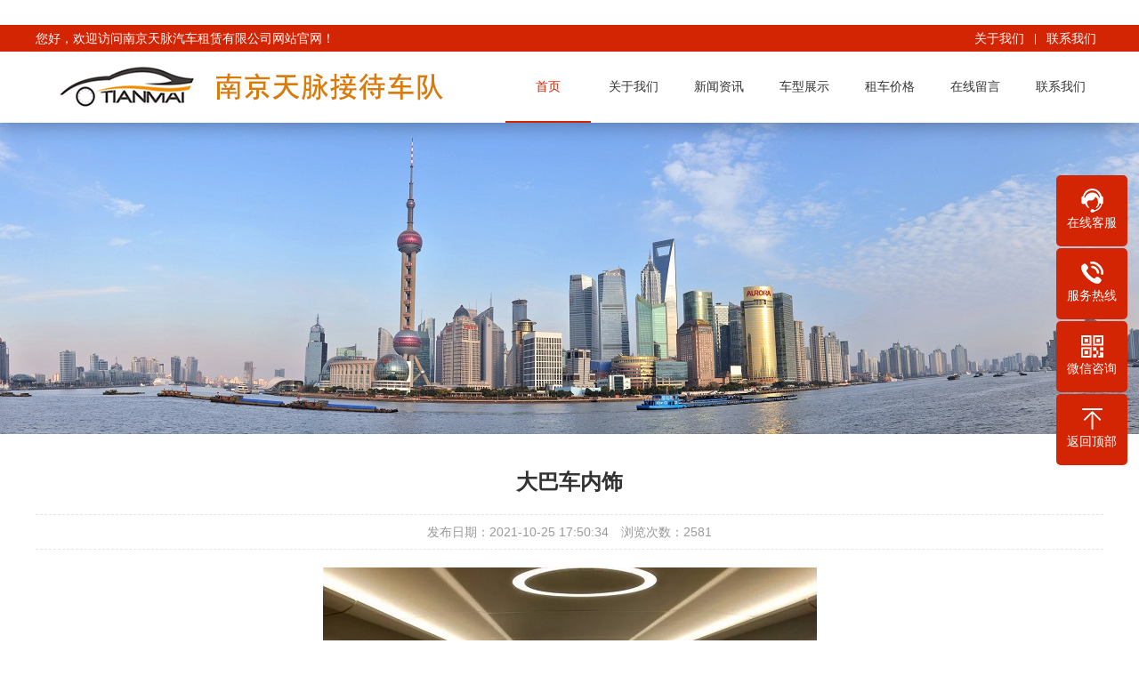

--- FILE ---
content_type: text/html; charset=utf-8
request_url: http://www.njtmzl.com/lm3/68.html
body_size: 3430
content:
<!DOCTYPE html PUBLIC "-//W3C//DTD XHTML 1.0 Transitional//EN" "http://www.w3.org/TR/xhtml1/DTD/xhtml1-transitional.dtd">
<html xmlns="http://www.w3.org/1999/xhtml">
<head>
<meta http-equiv="Content-Type" content="text/html; charset=utf-8">
<title>大巴车内饰</title>
<meta name="keywords" content="南京租车,南京租车哪家好,南京汽车租赁,南京包车,南京商务租车,南京天脉租车">
<meta name="description" content="南京租车公司|南京天脉汽车租赁公司|南京包车-南京天脉租车[电话:13776655841]南京汽车租赁公司，提供5~55座各类客车。主营南京会议租车、南京企业包车、南京大巴租车、南京旅游包车等服务!">
<meta name="viewport" content="width=1380">
<link href="http://www.njtmzl.com//style/css/aos.css" rel="stylesheet">
<link href="http://www.njtmzl.com//style/css/style.css" rel="stylesheet">
<link href="http://www.njtmzl.com//style/css/common.css" rel="stylesheet">
<script src="http://www.njtmzl.com//style/js/jquery.js"></script>
<script src="http://www.njtmzl.com//style/js/jquery.SuperSlide.2.1.1.js"></script>
<script src="http://www.njtmzl.com//style/js/common.js"></script>
</head>
<body>
﻿<!--顶部开始-->
<div class="top_main">
  <div class="top w1200 clearfix"><span class="top_l fl">您好，欢迎访问南京天脉汽车租赁有限公司网站官网！</span>
    <ul class="top_r fr">
      <li><a href="/guanyu/" title="关于我们">关于我们</a></li>
      <li class="split"></li>
      <li><a href="/lianxi/" title="联系我们">联系我们</a></li>
    </ul>
  </div>
</div>
<!--顶部结束--> 

<!--头部开始-->
<div class="header_main">
  <div class="w1200 clearfix"> <a class="logo fl" aos="fade-right" aos-delay="100" href="http://www.njtmzl.com/" title="南京天脉租车|南京汽车租赁公司|南京包车|南京会议租车"> <img src="/static/upload/image/20250419/1745049776952854.jpg" alt="南京天脉租车|南京汽车租赁公司|南京包车|南京会议租车"></a> 
    <!--导航开始-->
    <div class="nav fr" id="nav" aos="fade-left" aos-delay="100">
      <ul class="navlist">
        <li class="hover"><a href="http://www.njtmzl.com/" title="首页">首页</a></li>
        
        <li ><a href="/guanyu/" title="关于我们">关于我们</a>
          <div class="subnav">
          
          <a href="/jianjie/">公司简介</a>
          
          <a href="/wenhua/">企业文化</a>
          
          <a href="/zizhi/">承接案例</a>
          
          </div>
        </li>
       
        <li ><a href="/xinwen/" title="新闻资讯">新闻资讯</a>
          <div class="subnav">
          
          <a href="/gongsi/">公司新闻</a>
          
          <a href="/hangye/">行业新闻</a>
          
          <a href="/wenti/">常见问题</a>
          
          </div>
        </li>
       
        <li ><a href="/chanpin/" title="车型展示">车型展示</a>
          <div class="subnav">
          
          <a href="/lm1/">轿车</a>
          
          <a href="/lm4/">商务车</a>
          
          <a href="/lm2/">中客</a>
          
          <a href="/kaosite/">考斯特</a>
          
          <a href="/lm3/">大巴车</a>
          
          <a href="/lm5/">婚礼用车</a>
          
          <a href="/images_22/">会议车队</a>
          
          </div>
        </li>
       
        <li ><a href="/anli/" title="租车价格">租车价格</a>
          <div class="subnav">
          
          </div>
        </li>
       
        <li ><a href="/liuyan/" title="在线留言">在线留言</a>
          <div class="subnav">
          
          </div>
        </li>
       
        <li ><a href="/lianxi/" title="联系我们">联系我们</a>
          <div class="subnav">
          
          </div>
        </li>
       
      </ul>
    </div>
    <!--导航结束--> 
  </div>
</div>
<!--头部结束--> 

<!--内页大图开始-->
<div class="nybanner"><img src="/static/upload/image/20211018/1634542199892900.jpg" alt="车型展示"/></div>
<!--内页大图结束-->

<div class="wrapper"> 
  <!--文章内容开始-->
  <div class="showNews w1200">
    <h1 class="title">大巴车内饰</h1>
    <div class="mark"><span>发布日期：2021-10-25 17:50:34</span>　<span>浏览次数：2581</span></div>
    <div class="showContxt">
      <p style="text-align: center;"><img src="/static/upload/image/20211025/1635155442162288.jpeg" title="1635155442162288.jpeg" alt="大巴8.jpeg"/></p>
    </div>
    <div class="reLink clearfix">
      <div class="prevLink fl">上一篇：<a href="/lm3/67.html">大巴车内饰</a></div>
      <div class="nextLink fr">下一篇：<a href="/lm3/69.html">大巴车内饰</a></div>
    </div>
  </div>
  <!--文章内容结束--> 
</div>
<!--页尾开始-->
<div class="footer_main">
  <div class="footer w1200 clearfix" aos="fade-up"> 
    <!--友情链接开始-->
    <div class="links"> <span>友情链接：</span>  <a href="http://www.njtmzl.com/" title="南京租车" target="_blank">南京租车</a> </div>
    <!--友情链接结束--> 
    
    <!--底部导航开始-->
    <ul class="botnavlist fl">
      
      <li><a href="/guanyu/" title="关于我们">关于我们</a>
        <div class="drop clearfix"> 
        
        <a href="/jianjie/" title="公司简介">公司简介</a>
        
        <a href="/wenhua/" title="企业文化">企业文化</a>
        
        <a href="/zizhi/" title="承接案例">承接案例</a>
        
        </div>
      </li>
      
      <li><a href="/xinwen/" title="新闻资讯">新闻资讯</a>
        <div class="drop clearfix"> 
        
        <a href="/gongsi/" title="公司新闻">公司新闻</a>
        
        <a href="/hangye/" title="行业新闻">行业新闻</a>
        
        <a href="/wenti/" title="常见问题">常见问题</a>
        
        </div>
      </li>
      
      <li><a href="/chanpin/" title="车型展示">车型展示</a>
        <div class="drop clearfix"> 
        
        <a href="/lm1/" title="轿车">轿车</a>
        
        <a href="/lm4/" title="商务车">商务车</a>
        
        <a href="/lm2/" title="中客">中客</a>
        
        <a href="/kaosite/" title="考斯特">考斯特</a>
        
        <a href="/lm3/" title="大巴车">大巴车</a>
        
        <a href="/lm5/" title="婚礼用车">婚礼用车</a>
        
        <a href="/images_22/" title="会议车队">会议车队</a>
        
        </div>
      </li>
      
      <li><a href="/anli/" title="租车价格">租车价格</a>
        <div class="drop clearfix"> 
        
        </div>
      </li>
      
    </ul>
    <!--底部导航结束--> 
    
    <!--联系方式开始-->
    <div class="qcode fr">
      <div class="btel fl">
        <p class="p1">全国咨询热线</p>
        <p class="p2">13776655841</p>
        <p class="p3">联系人：沈先生</p>
        <p class="p3">手　机：13776655841</p>
        <p class="p3">地　址：江苏省南京市鼓楼区建宁路119号3单元沿街2层</p>
      </div>
      <img class="ewm fr" src="/static/upload/image/20211026/1635241779443242.jpg" alt="南京天脉租车|南京汽车租赁公司|南京包车|南京会议租车"/></div>
    <!--联系方式结束--> 
  </div>
  
  <!--版权开始-->
  <div class="copymain">
    <div class="w1200 clearfix">
      <p class="fl">Copyright © 2002-2020 南京天脉汽车租赁有限公司 版权所有 keywords:<a href="http://www.njtmzl.com/sitemap.html" title="南京租车公司"target="_blank"><strong>南京租车公司</strong></a> <a href="http://www.njtmzl.com/sitemap.xml" title="南京汽车租赁公司"target="_blank"><strong>南京汽车租赁公司</strong></a> <a href="http://www.njtmzl.com/sitemap.html" title="南京包车"target="_blank"><strong>南京包车</strong></a> <a href="https://beian.miit.gov.cn/" target="_blank" rel="nofollow">苏ICP备18052089号-1</a> <a href="http://www.njtmzl.com//sitemap.xml" target="_blank">XML地图</a>  <a href="http://www.njrcx.com" target="_blank">南京润臣信</a> </p>
    </div>
  </div>
  <!--版权结束--> 
</div>
<!--页尾结束--> 

<!--浮动客服开始-->
<dl class="toolbar">
  <dd class="qq"><a href="tencent://message/?uin=240154996&Menu=yes"><i></i><span>在线客服</span></a></dd>
  <dd class="tel"><i></i><span>服务热线</span>
    <div class="box">
      <p>服务热线</p>
      <h3>13776655841</h3>
    </div>
  </dd>
  <dd class="code"><i></i><span>微信咨询</span>
    <div class="box"><img src="/static/upload/image/20211026/1635241779443242.jpg" alt="南京天脉租车|南京汽车租赁公司|南京包车|南京会议租车"/></div>
  </dd>
  <dd class="top" id="top"><i></i><span>返回顶部</span></dd>
</dl>
<!--浮动客服结束--> 
<script src="http://www.njtmzl.com//style/js/aos.js"></script> 
<script src="http://www.njtmzl.com//style/js/app.js"></script> 
<script type="text/javascript">
    AOS.init({
        easing: 'ease-out-back',
        duration: 1000 ,
		easing: "ease"
    });
</script>
</body>
</html>

--- FILE ---
content_type: text/css
request_url: http://www.njtmzl.com//style/css/style.css
body_size: 8069
content:
@charset "UTF-8";
body{overflow-x: hidden;overflow-y: auto;}
body,p,form,textarea,h1,h2,h3,h4,h5,dl,dd{margin: 0px;}
input,button,ul,ol{margin: 0px; padding: 0px;}
body,input,button,form{font-size: 14px; line-height: 28px; font-family: "microsoft yahei", "Arial"; color: #333333;}
h1,h2,h3,h4,h5,h6{font-size: 14px; font-weight: normal;}
ul,ol,li{list-style: none;}
input{background: none; border: 0 none;}
img,iframe{border: 0px;}
em,i{font-style: normal;}
button,input,select,textarea{font-size: 100%;}
table{border-collapse: collapse; border-spacing: 0;}
.red{color: #ba292e;}
.fl{float: left;}
.fr{float: right;}
.tac{text-align: center;}
.tar{text-align: right;}
.poa{position: absolute;}
.por{position: relative;}
.hidden{display: none;}
.w1200{width: 1200px; margin: 0 auto;}
a{color: #333;text-decoration: none;}
a:hover{color: #d32404; text-decoration: none;}
a:visited{text-decoration: none;}
.ease,.ease *{-webkit-transition: all ease 300ms; -moz-transition: all ease 300ms; -ms-transition: all ease 300ms; -o-transition: all ease 300ms; transition: all ease 300ms;}
.noease,.noease *{-webkit-transition: none; -moz-transition: none; -ms-transition: none; -o-transition: none; transition: none;}
:-moz-placeholder{color: #aaa;}
::-moz-placeholder{color: #aaa;}
input:-ms-input-placeholder,textarea:-ms-input-placeholder{color: #aaa;}
input::-webkit-input-placeholder,textarea::-webkit-input-placeholder{color: #aaa;}
/*清除浮动*/
.clearfix{*zoom: 1;}
.clearfix:after{visibility: hidden; display: block; font-size: 0; content: " "; clear: both; height: 0;}
.icon{background:url(../images/icon.png) no-repeat; display:inline-block; vertical-align:middle;}
#header_main, #top_main, #banner_main, #floor_1_main,#links_main, #footer_main{width:100%;margin:0;}
/*网站顶部*/
.top_main{width: 100%;height: 30px;line-height: 30px;position: relative;z-index: 80;background-color: #d32404;color: #fff;font-size: 14px;}
.top_main li{position: relative;display: inline-block;text-align: center;margin: 0 8px;}
.top_main li a{color: #fff;}
.top_main .split{display: inline-block;width: 1px;height: 12px;background: #fff;vertical-align: middle;margin: 0;}
/*网站头部*/
.header_main{position: relative;width: 100%;height: 80px;background: #fff;z-index: 9;box-shadow: 0 2px 20px rgba(0, 0, 0, 0.3);}
.header_main .logo{display: block;}
.header_main .logo img{max-width: 100%;display: block;vertical-align: middle;}
/*网站导航*/
#nav .navlist{position: relative;display: block;}
#nav li{float: left;width: 96px;font-size: 14px;position: relative;}
#nav li a{display: block;text-align: center;position: relative;color: #333;height: 78px;line-height: 78px;border-bottom: 2px solid #fff;}
#nav li.hover a,#nav li:hover a{color: #d32404;border-bottom-color: #d32404;}
#nav ul .subnav{position: absolute;filter: progid:DXImageTransform.Microsoft.Shadow(color=#4c91c0,direction=120,strength=5);opacity: 0;visibility: hidden;transition: all .6s ease 0s;transform: translate3d(0, 10px, 0);-moz-transform: translate3d(0, 10px, 0);-webkit-transform: translate3d(0, 10px, 0);}
#nav ul li:hover .subnav{opacity: 1;visibility: visible;transform: translate3d(0, 0, 0);-moz-transform: translate3d(0, 0, 0);-webkit-transform: translate3d(0, 0, 0);}
#nav ul .subnav{background: #d32404;box-shadow: 0 13px 42px 11px rgba(0, 0, 0, 0.05);height: auto;left: 0;overflow: hidden;position: absolute;top: 100%;min-width: 100%;z-index: 199;}
#nav ul .subnav a{color: #fff;display: block;font-size: 12px;font-weight: 500;height: 35px;line-height: 35px;padding: 0;max-width: 100%;border: 0;padding: 0 10px;white-space: nowrap;}
#nav ul .subnav a:hover{color: #d32404;background: #fff;}
/*网站大图*/
#banner_main{overflow:hidden;position: relative;z-index: 2;max-width: 1920px;margin: 0 auto;}
#banner_main .banner{height: 620px;}
#banner{width:100%;min-width:1000px;position:relative;overflow:hidden;z-index:0;}
#banner, .banner ul{max-height:650px; overflow:hidden;}
.banner li{width:100%;position:absolute;z-index:1;overflow:hidden;}
.banner li img{width:1920px;display:block;position:relative;left:50%;margin-left:-960px;top:0;}
#banner .tip{width:1000px; height:20px; line-height:0; font-size:0;text-align:center; position:absolute;left:50%;margin-left:-500px;bottom:20px;z-index:3;}
#banner .tip span{width: 10px;height: 10px;margin: 0 4px;display:inline-block;font-size: 0;cursor: pointer;background:#fff;opacity: .5;filter: Alpha(opacity=50);*zoom:1;border-radius: 50%;}
#banner .tip span.cur{opacity:1;filter:Alpha(opacity=100);}
#banner #btn_prev,#banner #btn_next{width:40px;height:90px;position:absolute;top:50%;z-index:5;margin-top: -45px;display: none;-webkit-transition: all .0s ease-in-out 0s;-moz-transition: all .0s ease-in-out 0s;transition: all .0s ease-in-out 0s;}
#banner #btn_prev{background-position:0 0;left:5%;}
#banner #btn_next{background-position:-50px 0;right:5%;}
/*搜索栏*/
.announ_main{width: 100%;height: 64px;line-height: 64px;border-bottom: 1px solid #e1e1e1;}
.announ_main .announ_right{width: 285px;padding-top: 12px;}
.announ_main .announ_right .search{width: 282px;height: 36px;line-height: 36px;background: none;position: relative;border: 1px solid #e5e5e5;}
.announ_main .announ_right .search input{outline: none;border: 0 none;height: 36px;line-height: 36px;}
.announ_main .announ_right .search .txt{width: 200px;background: none;padding-left: 15px;display: block;color: #999;}
.announ_main .announ_right .search .btn{width: 50px;background: #d32404 url(../images/sou.png) no-repeat center;position: absolute;right: 0;top: 0;cursor: pointer;border-left: 1px solid #e5e5e5;}
.announ_main .announ_left span{display: inline-block;height: 63px;line-height: 63px;color: #333;border-bottom: 2px solid #d32404;}
.announ_main .announ_left a{display: inline-block;color: #333;}
.announ_main .announ_left a s{width: 1px; height: 16px; display: inline-block; margin-right: 10px; background: #e9e9e9; vertical-align: middle;}
.announ_main .announ_left a:first-child s{display: none;}
.transs{-webkit-transition: all 0.4s cubic-bezier(0.4, 0, 0.2, 1);-moz-transition: all 0.4s cubic-bezier(0.4, 0, 0.2, 1);-o-transition: all 0.4s cubic-bezier(0.4, 0, 0.2, 1);transition: all 0.4s cubic-bezier(0.4, 0, 0.2, 1);}
/*首页标题*/
.index .title{text-align: center;width: 100%;padding-bottom:30px;}
.index .title h3{font-size: 34px;font-weight: bold;display: inline-block;line-height: 36px;color: #d32404;-webkit-background-clip: text;-webkit-text-fill-color: transparent;}
.index .title p{color: #666;font-size: 16px;line-height: 20px;padding-top: 18px;}
/*了解更多*/
.index .more{margin-top: 20px;text-align: center;}
.index .more a{width: 158px;height: 33px;line-height: 33px;text-align:center;color: #333;display: inline-block;border: 1px solid #c0c0c0;}
.index .more a:hover{color: #fff;background:#d32404;border-color: #d32404;}
/*产品分类*/
.index .imenu{text-align:center;}
.index .imenu ul{display: inline-block;border-bottom: 1px solid #e4e4e4;padding: 0 45px;}
.index .imenu ul li{display: inline-block;line-height: 54px;}
.index .imenu ul li a{font-size: 14px;display:inline-block;padding: 0 20px;border-bottom: 2px solid #fff;}
.index .imenu ul li.on a,.index .imenu ul li a:hover{color:#d32404;border-bottom-color: #d32404;}
/*产品中心*/
.index .ipro_main{padding: 60px 0;}
.index .ipro_main .title h3{font-size: 26px;line-height: 30px;}
.index .ipro_main .title p{color: #3e3e3e;font-size:20px;}
.index .ipro_main .ipro{position:relative;overflow:hidden;padding: 20px 0;}
.index .ipro_main .ipro .list{width: 100%;}
.index .ipro_main .ipro .item{float:left;display: block;margin-right:20px;}
.index .ipro_main .ipro .item a{display: block;}
.index .ipro_main .ipro .item .img{width: 285px;height: 214px;border: 1px solid #e8e8e8;overflow: hidden;box-sizing: border-box;}
.index .ipro_main .ipro .item img{width: 100%;height: 100%;display: block;transition: all 1s;}
.index .ipro_main .ipro .item:hover img{transform: scale(1.2);}
.index .ipro_main .ipro .item h3{width:100%;font-size: 16px;height: 50px;line-height: 50px;background: #d32404;color: #fff;text-align: center;}
/*小banner开始*/
.xbanner{width: 100%;background: url(../images/xbanner.jpg) no-repeat center top;height: 300px;text-align: center;}
.xbanner .tit{display: block;padding-top: 60px;padding-bottom: 10px;}
.xbanner .tit h3{display: inline-block;font-size: 38px;line-height: 40px;font-weight: bold;color: #d32404;background: linear-gradient(100deg, #d32404, #f18711);-webkit-background-clip: text;-webkit-text-fill-color: transparent;}
.xbanner .tel{display: inline-block;font-size: 18px;height: 58px;padding: 20px 0;padding-left: 70px;background: url(../images/tel.png) no-repeat center left;text-align: left;}
.xbanner .tel b{display: inline-block;color: #d32404;background: linear-gradient(100deg, #d32404, #f18711);-webkit-background-clip: text;-webkit-text-fill-color: transparent;}
.xbanner .tel span{display: block;font-size: 26px;font-weight: bold;color: #d32404;background: linear-gradient(100deg, #d32404, #f18711);-webkit-background-clip: text;-webkit-text-fill-color: transparent;}
.xbanner .txt{display: block;}
.xbanner .txt p{display: inline-block;font-size: 18px;line-height: 40px;font-weight: bold;color: #d32404;background: linear-gradient(100deg, #d32404, #f18711);-webkit-background-clip: text;-webkit-text-fill-color: transparent;}
/*产品优势*/
.index .advantage{padding: 60px 0 40px 0;}
.index .advantage ul{}
.index .advantage ul li{float: left;width: 300px;height: 320px;text-align: center;margin-right: 150px;cursor: pointer;}
.index .advantage ul li:last-child{margin-right: 0;}
.index .advantage ul li a{display: block;transition: all .5s;}
.index .advantage ul li img{margin: 15px 0;}
.index .advantage ul li h3{font-size: 20px; margin-top:70px;}
.index .advantage ul li s{display: inline-block;width: 30px;height: 2px;background: #3e3e3e;margin: 10px 0;}
.index .advantage ul li p{color: #666;font-size: 14px;line-height: 24px;padding: 0 20px;}
.index .advantage ul li:hover a{transform: translateY(-10px);}
/*关于我们*/
.index .about{padding: 60px 0 40px 0;background: url(../images/about_bg.png) no-repeat center top;}
.index .about .box{}
.index .about .box .txt{width: 550px;}
.index .about .box .txt .title{text-align: left;padding-bottom: 36px;}
.index .about .box .txt .title h3{line-height: 40px;}
.index .about .box .txt .title s{display: block;width: 60px;height: 3px;background: #f15f2a;margin-top: 10px;}
.index .about .box .txt  p.con{text-align: justify;line-height: 30px;height: 240px;}
.index .about .box .more{text-align: left;margin-top: 40px;}
.index .about .box .img{width: 580px;height: 360px;margin-top: 18px;margin-right: 33px;box-shadow: 2px 2px 5px rgba(0, 0, 0, 0.3);overflow: hidden;cursor: pointer;}
.index .about .box .img img{width: 100%;height: 100%;display: block;transition: all .5s;}
.index .about .box .img:hover img { transform: scale(1.1); -webkit-transform: scale(1.1); }
.index .about ul{margin-top: 45px;}
.index .about ul li{float: left;text-align: center;margin-right: 40px;cursor: pointer;}
.index .about ul li:last-child{margin-right: 0;}
.index .about ul li a{display: block;width: 266px;height: 266px;border: 2px solid #e7e7e7;transition: all .5s;}
.index .about ul li img{padding-top: 40px;}
.index .about ul li h3{color: #333;font-size: 16px;font-weight: bold;padding-top: 15px;}
.index .about ul li s{display: inline-block;width: 40px;height: 2px;background: #f3c414;margin-top: 20px;}
.index .about ul li p{color: #818181;font-size: 12px;line-height: 24px;}
.index .about ul li:hover a{transform: translateY(-10px);}
/*新闻动态*/
.index .indnews{padding: 60px 0 50px 0;overflow:hidden;position:relative;}
.index .indnews .inews{padding-top: 20px;padding-bottom: 30px;}
.index .indnews .newslist{width: 585px;float: left;}
.index .indnews .imgleft{width: 585px;height: 534px;float: right;overflow: hidden;position: relative;}
.index .indnews .imgleft .item{width: 100%;height: 100%;display: block;}
.index .indnews .imgleft .item a{width: 100%;display: block;}
.index .indnews .imgleft .item .img{width: 100%;height: 439px;overflow: hidden;}
.index .indnews .imgleft .item .img img{width: 100%;height: 100%;transition: all .5s;display: block;}
.index .indnews .imgleft .item :hover img{ transform: scale(1.1); -webkit-transform: scale(1.1); }
.index .indnews .imgleft .item .txtcon{width: 100%;}
.index .indnews .imgleft .item .txtcon h3{color: #333;font-size: 18px;padding: 10px 0;transition: all .3s ease-in-out 0s;}
.index .indnews .imgleft .item .txtcon h3 .time{color: #333;font-size: 16px;font-weight: normal;}
.index .indnews .imgleft .item .txtcon .txt{color: #878787;line-height: 24px;text-align: justify;}
.index .indnews .imgleft .item:hover h3{color: #d32404;}
.index .indnews .imgleft .item:hover img{filter: brightness(105%);}
.index .indnews .newslist .item{border-bottom: 1px dashed #ddd;padding: 11px 0 0;width: 100%;-webkit-transition: all .3s ease-in-out 0s;-moz-transition: all .3s ease-in-out 0s;transition: all .3s ease-in-out 0s;}
.index .indnews .newslist .item:first-child{padding-top: 0;}
.index .indnews .newslist .item a{display: block;padding-bottom: 11px;width: 100%;height: 86px;}
.index .indnews .newslist .item img{width: 115px;height: 86px;float: left;margin-right: 15px;}
.index .indnews .newslist .item h3{font-size: 16px;color: #333;line-height: 30px;overflow: hidden;transition: all .3s ease-in-out 0s;}
.index .indnews .newslist .item .txt{color: #878787;font-size: 14px;line-height: 26px;height: 52px;overflow: hidden;text-align: justify;}
.index .indnews .newslist .item .time{float: right;display: block;color: #333;font-size: 14px;font-weight: normal;}
.index .indnews .newslist .item:hover h3{color: #d32404;}
/*内页样式*/
.wrapper{padding: 30px 0;min-height: 400px;}
/*内页大图*/
.nybanner{width: 100%;height: 350px;overflow: hidden;position: relative;}
.nybanner img{width: 1920px;display: block;position: absolute;left: 50%;margin-left: -960px;top: 0;}
/*内页标题*/
.indexTit{width: 100%;text-align: center;position: relative;padding: 30px 0;}
.indexTit p{color: #d32404;font-size: 28px;line-height: 30px;margin-bottom: 6px;display: block;}
.indexTit h2{text-align: center;}
.indexTit h2 span{color: #8a8a8a;font-size: 16px;line-height: 30px;margin: 0 20px;}
.indexTit h2 em{display: inline-block;position: relative;top: -6px;width: 90px;height: 1px;background: #999;}
/*栏目分类*/
.location{width: 100%;background: #fff;position: relative;z-index: 99;border-bottom: 1px solid #eee;}
.location .menu{text-align: center;}
.location .menu span{width: 1px; height: 16px; margin: 0 16px 0 14px; background-position: -206px -36px;}
.location .menu li{position: relative;min-width: 100px;height: 40px;line-height: 40px;margin: 0 5px;text-align: center;color: #363636;display: inline-block;}
.location .menu li a{display: block; position: relative;}
.location .menu li i{position: absolute; bottom: 0; left: 50%; width: 0; height: 2px; background-color: #d32404; -webkit-transition: all 0.3s ease 0s; transition: all 0.3s ease 0s;}
.location .menu li:hover i,.location .menu li a.hover i{width: 100%; margin-left: -50%;}
.location .menu li .box{position: absolute;filter: progid:DXImageTransform.Microsoft.Shadow(color=#4c91c0,direction=120,strength=5);opacity: 0;visibility: hidden;transition: all .6s ease 0s;transform: translate3d(0, 10px, 0);-moz-transform: translate3d(0, 10px, 0);-webkit-transform: translate3d(0, 10px, 0);}
.location .menu li:hover .box{opacity: 1;visibility: visible;transform: translate3d(0, 0, 0);-moz-transform: translate3d(0, 0, 0);-webkit-transform: translate3d(0, 0, 0);}
.location .menu li .box{min-width: 100%;position: absolute;left: 0;top: 100%;background: #d32404;text-align: left;}
.location .menu li .box a{color: #fff;display: block;height: 40px;line-height: 40px;font-size: 12px;padding: 0 10px;white-space: nowrap;}
.location .menu li .box a:hover{background: #b51e00;}
.location .menu li a.hover{color: #d32404;}
/*单页栏目*/
.aboutPage{color: #666;line-height: 30px;text-align: justify;}
.aboutPage img{max-width: 100%;}
/*在线留言*/
.contactPage{padding:0;}
.contactPage .t2{padding: 28px 0 48px;text-align: center;}
.contactPage .t2 .titb{font-size: 30px; margin-bottom: 16px;}
.contactPage .t2 .txt{font-size: 14px; line-height: 24px;}
.contactPage .t2 .txt span{font-weight: bold; color: #d32404;}
.formData{padding-bottom: 20px;}
.formData .item{float: left; color: #999; font-weight: normal; width: 560px; height: 50px; line-height: 50px; border: 1px solid #e5e5e5; margin-right: 76px; margin-bottom: 30px; position: relative;}
.formData .item label{padding-left: 15px;position: absolute;left: 0;top: 0;z-index: 11;text-align: center;display: block;margin: 0;height: 50px;line-height: 50px;font-size: 18px;color: #cccccc;}
.formData .item input{outline: none; line-height: 38px; height: 38px; font-size: 18px;}
.formData .item .txt{width: 355px; height: 50px; line-height: 50px; display: block; background: none; padding-left: 70px; border: 0 none; color: #333;}
.formData .item .red{position: absolute; right: 15px; top: 0; color: #ff0000; z-index: 11;}
.formData .item.mr0{margin-right: 0;}
.formData .msg-box{position: absolute; left: 0; top: 0px;}
.formData .liuyan{width: 1198px; height: 240px; border: 1px solid #e5e5e5; float: left;}
.formData .liuyan label{text-align: right; display: block;}
.formData .liuyan textarea{width: 1178px;height: 214px;line-height: 28px;padding: 12px 10px;text-indent: 100px;font-size: 18px;font-family: "microsoft yahei";color: #333;border: 0 none;overflow: hidden;background: none;resize: none;display: block;outline: none;}
.formData .bot{width: 100%;}
.formData .sub{width: 232px;line-height: 46px;border: 2px solid #d32404;margin-right: 2px;text-align: center;background: #d32404;color: #FFF;cursor: pointer;font-size: 18px;display: block;-webkit-transition: all ease 300ms;-moz-transition: all ease 300ms;-ms-transition: all ease 300ms;-o-transition: all ease 300ms;transition: all ease 300ms;}
.formData .sub:hover{background: none;color: #d32404;}
.formData .yzm{width: 432px;}
.formData .yzm .txt{padding-left: 80px;}
.formData .yzm img{position: absolute;right: 3px;top: 3px;border: 0px;display: block;}
/*图片列表*/
.imgPage{}
.imgPage .list{width: 100%;}
.imgPage .item{float:left;width:375px;margin-right:37px;transition: all 0.2s linear 0s;margin-bottom:30px;background: #fff;}
.imgPage .item:nth-child(3n){margin-right: 0;}
.imgPage .item a{display: block;padding:0;color: #333;}
.imgPage .item .img{width:375px;height: 280px;border: 1px solid #e8e8e8;overflow: hidden;box-sizing: border-box;}
.imgPage .item .img img{width:100%;height:100%;transition: all 1s;display:block;}
.imgPage .item:hover .img img{transform: scale(1.2);}
.imgPage .item h3{width: 100%;font-size: 16px;height: 50px;line-height: 50px;background: #d32404;color: #fff;text-align: center;}
/*图文列表*/
.newsPage .list{padding-bottom: 30px;}
.newsPage .item{height: 178px; transition: all .5s; border: 1px solid #f3f3f3; display: block; margin-bottom: 20px;}
.newsPage .item a{padding: 26px; display: block;}
.newsPage .item img{width: 168px;height: 126px;display: block;margin-right: 30px;}
.newsPage .item h3{font-size: 20px; padding: 25px 0 20px; -webkit-transition: all ease 300ms; -moz-transition: all ease 300ms; -ms-transition: all ease 300ms; -o-transition: all ease 300ms; transition: all ease 300ms; color: #000;}
.newsPage .item .txt{color: #999;line-height: 24px;width: 640px;height: 48px;overflow: hidden;}
.newsPage .item .time{width: 130px;padding: 20px 0 20px 45px;border-left: 1px solid #eee;font-family: arial;font-size: 18px;color: #999;text-align: center;}
.newsPage .item .time .day{font-size: 30px; line-height: 45px; display: block;}
.newsPage .item:hover{box-shadow: 0 0 15px rgba(0, 0, 0, 0.2);margin-left: 15px;}
.newsPage .item:hover h3{color: #d32404;}
.newsPage .item:hover .time .day span{background: #6d6d6d;}
.newsPage .item:hover .time .day strong{background: #ff0000; color: #fff;}
/*内容详情页*/
.showNews .title{font-size: 24px; color: #333333; text-align: center; margin: 10px 0 22px; font-weight: bold;}
.showNews .mark{color: #999999; height: 38px; line-height: 38px; text-align: center; margin-bottom: 20px; border-top: 1px dashed #e5e5e5; border-bottom: 1px dashed #e5e5e5;}
.showNews .showContxt{color: #666666;padding: 0 0 30px;line-height: 30px;text-align: justify;}
.showNews .showContxt img{max-width: 100%;}
.showNews .shareNew{padding-bottom: 20px;}
.showNews #pic{width: max-content;margin: 20px auto;padding: 1px;box-shadow: 0 0 20px 0 rgba(0,0,0,.3);}
.showNews #pic img{max-width: 800px;}
/*内容分页*/
.reLink{width: 100%;height: 30px;border-top: 1px solid #d7d6d6;padding: 15px 0;}
.reLink .nextLink,.reLink .prevLink{width: 50%;line-height: 30px;color: #666;}
.reLink .nextLink a,.reLink .prevLink a{color: #666;}
.reLink .nextLink{text-align: right;}
.reLink a:hover{color: #d32404;}
/*底部信息*/
.footer_main{width:100%;background-color: #d32404;background: linear-gradient(100deg, #d32404, #f18711);color:#fff;}
.footer_main .footer{padding-bottom: 40px;}
.footer_main .footer .links{padding: 20px 0;margin-bottom: 40px;font-size: 16px;border-bottom: 1px solid rgba(255,255,255,.2);}
.footer_main .footer .links span{color: #fff;display:inline-block;}
.footer_main .footer .links a{display:inline-block;font-size: 14px;color: #fff;padding-right: 10px;opacity: .7;}
.footer_main .qcode{width: 540px;}
.footer_main .qcode .ewm{width:130px;display:block;text-align: center;}
.footer_main .qcode .ewm img{width: 100%;display:block;}
.footer_main .qcode .ewm h3{width: 100%;display:block;opacity: .7;}
.footer_main .btel{width: 300px;line-height:28px;}
.footer_main .btel img{display: block;margin: 0 auto 8px;max-width: 100%;max-height:60%;}
.footer_main .btel .p1{color: #fff;}
.footer_main .btel .p2{font-family: "GrayDesign Regular", "arial, helvetica, sans-serif";font-size:34px;color: #fff;line-height: 34px;padding-bottom: 5px;}
.footer_main .btel .p3{color: #fff;line-height: 22px;opacity: .7;}
.footer_main .botnavlist{}
.footer_main .botnavlist li{float: left;width: 100px;padding: 0 0 0 48px;display: block;list-style: none;font-size: 16px;line-height: 32px;text-align: left;border-right: 1px solid rgba(255,255,255,.2);overflow: hidden;}
.footer_main .botnavlist li:first-child{padding-left: 0px;}
.footer_main .botnavlist li a{color: #fff;display: block;line-height: 32px;font-size: 14px;}
.footer_main .botnavlist li .drop{padding-top: 10px;}
.footer_main .botnavlist li .drop a{display: block;line-height: 26px;color: #fff;width: 100%;font-size: 12px;opacity: .7;}
/*版权文字*/
.copymain{border-top: 1px solid rgba(255,255,255,.2);line-height: 60px;color: #fff;font-size: 12px;}
.copymain p a{color: #fff;}
/*浮动客服*/
.toolbar{position: fixed;top: 50%;right: 1%;margin-top: -163px;z-index: 100;width: 80px;}
.toolbar dd{position: relative;float: left;width: 80px;height: 80px;background: #d32404;margin-top: 2px;border-radius: 5px;color: #fff;font-size: 14px;line-height: 21px;text-align: center;cursor: pointer;transition: all .5s;}
.toolbar dd:first-child{margin-top: 0;}
.toolbar dd i{width: 100%;height: 30px;display: block;margin-top: 13px;background: url(../images/toolbar.png) no-repeat center 0;}
.toolbar dd.qq i{background-position-y: 0;}
.toolbar dd.tel i{background-position-y: -30px;}
.toolbar dd.code i{background-position-y: -60px;}
.toolbar dd.top i{background-position-y: -90px;}
.toolbar dd span{display: block;color: #fff;}
.toolbar dd.tel .box{position: absolute;top: 0;width: 190px;right: -200px;height: 100%;margin-right: 10px;border-radius: 5px;background: #d32404;opacity: 0;transition: all .5s;}
.toolbar dd.tel .box p{font-size: 14px;margin: 15px auto 7px;}
.toolbar dd.tel .box h3{font-size: 18px;font-weight: bold;}
.toolbar dd.tel .box:after{display: block;content: " ";border-style: solid dashed dashed dashed;border-color: transparent  transparent transparent #d32404;border-width: 9px;width: 0;height: 0;position: absolute;top: 50%;margin-top: -9px;right: -18px;margin-left: -12px;}
.toolbar dd.code .box{position: absolute;top: 0;width: 162px;right: -172px;height: 162px;margin-right: 10px;border-radius: 5px;background: #d32404;opacity: 0;transition: all .5s;}
.toolbar dd.code .box img{width: 140px;height: 140px;padding: 11px;}
.toolbar dd.code .box:after{display: block;content: " ";border-style: solid dashed dashed dashed;border-color: transparent  transparent transparent #d32404;border-width: 9px;width: 0;height: 0;position: absolute;top: 30px;right: -18px;margin-left: -12px;}
.toolbar dd:hover{background: #333;}
.toolbar dd.tel:hover .box{opacity: 1;right: 80px;}
.toolbar dd.code:hover .box{opacity: 1;right: 80px;}
.subright .searchList{border-top:1px solid #ddd;}
.subright .searchList li{padding-top:20px;padding-bottom:20px;border-bottom:1px solid #ddd;}
.subright .searchList li:first-child{border-top:none;}
.subright .searchList li:hover a h2{color:#d32404;font-weight:bold;}
/*↓组图样式↓*/
.HS10, .HS15{overflow:hidden;clear:both;}
.HS10{height:10px;}
.HS15{height:15px;}
.Hidden{display:none;}
.Clearer{display:block;clear:both;font-size:1px;line-height:1px;margin:0;padding:0;}
.FlLeft{float:left;}
.FlRight{float:right;}
/*幻灯片区域背景*/
.MainBg{width: 1200px;margin:0 auto;}
/*大图展示区域*/
.OriginalPicBorder{padding: 0;}
#OriginalPic{width: 1200px;overflow:hidden;position:relative;font-size:12px;}
#OriginalPic img{display:block;min-width: 100px;margin:0 auto;}
/*鼠标手势*/
.CursorL{position:absolute;z-index:999;width:50%;height:600px;color:#FFF;left: 0;cursor:url(../images/CurL.cur), auto;background:url(../images/space.png) repeat scroll 0 0 transparent;}
.CursorR{position:absolute;z-index:999;width:50%;height:600px;color:#FFF;right:0;cursor:url(../images/CurR.cur), auto;background:url(../images/space.png) repeat scroll 0 0 transparent;}
/*小图预览和滑动*/
.SliderPicBorder{width: 100%;overflow:hidden;}
.ThumbPicBorder {width: 1200px;margin:0 auto;background: #eeeeee;overflow: hidden;position: relative;}
.ThumbPicBorder #btnPrev{width:45px;height:113px;cursor:pointer;position: absolute;left: 20px;top: 20px;}
.ThumbPicBorder #btnNext{width:45px;height:113px;cursor:pointer;position: absolute;right: 20px;top: 20px;}
.ThumbPicBorder .pic{width: 1025px;overflow: hidden;position: relative;margin: 20px auto;}
#ThumbPic img{border: 3px solid #ddd;cursor:pointer;background-color: #ddd;margin: 0 10px;width: 145px;height: 108px;display:block;-webkit-transition: all .3s ease-in-out 0s;-moz-transition: all .3s ease-in-out 0s;transition: all .3s ease-in-out 0s;}
#ThumbPic img.active{border: 3px solid #d32404;}
/*↑组图样式↑*/
.ab_pages{clear:both;padding:20px 0;font-size:14px;text-align:center; overflow:hidden}
.ab_pages ul{display:inline-block;margin:0 auto;padding:0}
.ab_pages ul a{color:#555;display:block;padding: 5px 11px;  border: 1px solid #ddd;float: left;margin: 0 5px;font-size:12px}
.ab_pages ul a.page-num-current{ background:#ddd; }
.ab_pages ul a:hover{ background:#ddd}